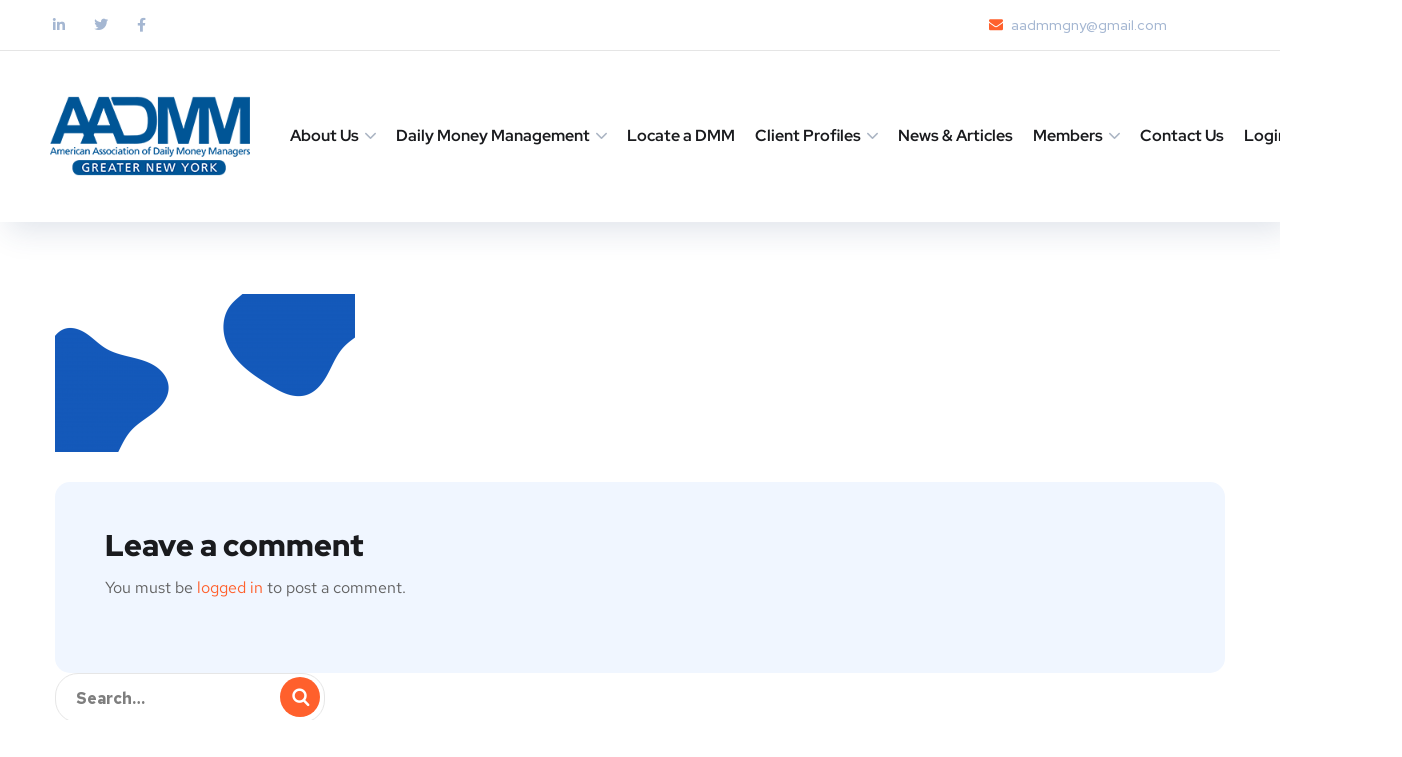

--- FILE ---
content_type: text/css
request_url: https://www.aadmmgny.com/wp-content/themes/onum-child/style.css?ver=6.3.7
body_size: 618
content:
/*
Theme Name:     Onum Child
Theme URI:      http://wpdemo.archiwp.com/onum/
Description:    Make your modifications to [Parent Theme] in this child theme.
Author:         Oceanthemes
Author URI:     http://oceanthemes.net/
Version:        1.0
Template:       onum
*/

@import url("../onum/style.css");
 
/* =Theme customization starts here
------------------------------------------------------- */


.page-id-829 input.buttons {
    width: 100%;
    background: #ff602c;
    color: white;
	border:none;
}

.page-id-829 body, button, input, select, optgroup, textarea {
    font-size: 16px;
    font-weight: 600;
	
}

--- FILE ---
content_type: text/css
request_url: https://www.aadmmgny.com/wp-content/themes/onum/inc/backend/css/simple-likes-public.css?ver=6.3.7
body_size: 2351
content:
/* Wrapper */
.sl-wrapper a {
	border-bottom: 0 !important;
	text-decoration: none !important;
}
.sl-button {
	padding: 0.375em 0.625em;
	font-size: 1em;
	line-height: 1;
	font-weight: normal;
}

/* Colors */
a.liked {
	color: #da1b1b;
}
a.liked:hover,
a.liked:active,
a.liked:focus {
	color: #666666;
}
a.liked span.sl-count,
a.liked span.sl-text,
.sl-count, .sl-text {
	color: #666666;
}

/* Icon */
.sl-icon {
	margin-right: 0.3125em;
	font-family: 'Arial Unicode MS', Arial, sans-serif;
	vertical-align: middle;
}
.sl-icon svg {
	fill: currentColor;
	width: 1em;
	height: 1em;
}
.sl-icon svg:after {
	content: "";
	position: absolute;
	top: 0;
	right: 0;
	bottom: 0;
	left:0;
}

/* Count */
.sl-count, .sl-text {
	font-size: 0.625em;
	font-family: Arial, 'Helvetica Neue', Helvetica, sans-serif;
	text-transform: uppercase;
	vertical-align: middle;
}

/* Loader */
.loader,
.loader:before,
.loader:after {
  background: rgba(0, 0, 0, 0.2);
  -webkit-animation: load-dark 1s infinite ease-in-out;
  animation: load-dark 1s infinite ease-in-out;
  width: .2em;
  height: .6em;
}
.loader:before,
.loader:after {
  position: absolute;
  top: 0;
  content: '';
}
.loader:before {
  left: -.375em;
  -webkit-animation-delay: -0.32s;
  animation-delay: -0.32s;
}
.loader {
  text-indent: -999999em;
  display: inline-block;
  position: relative;
  vertical-align: middle;
  font-size: 1em;
  -webkit-transform: translateZ(0);
  -ms-transform: translateZ(0);
  transform: translateZ(0);
  -webkit-animation-delay: -0.16s;
  animation-delay: -0.16s;
}
.loader:after {
  left: .375em;
}
@-webkit-keyframes load-dark {
  0%,
  80%,
  100% {
    box-shadow: 0 0 rgba(0, 0, 0, 0.2);
    height: .6em;
  }
  40% {
    box-shadow: 0 -.3em rgba(0, 0, 0, 0.2);
    height: 1em;
  }
}
@keyframes load-dark {
  0%,
  80%,
  100% {
    box-shadow: 0 0 rgba(0, 0, 0, 0.2);
    height: .6em;
  }
  40% {
    box-shadow: 0 -.3em rgba(0, 0, 0, 0.2);
    height: 1em;
  }
}

@-webkit-keyframes load-light {
  0%,
  80%,
  100% {
    box-shadow: 0 0 rgba(255, 255, 255, 0.5);
    height: .6em;
  }
  40% {
    box-shadow: 0 -.3em rgba(255, 255, 255, 0.5);
    height: 1em;
  }
}
@keyframes load-light {
  0%,
  80%,
  100% {
    box-shadow: 0 0 rgba(255, 255, 255, 0.5);
    height: .6em;
  }
  40% {
    box-shadow: 0 -.3em rgba(255, 255, 255, 0.5);
    height: 1em;
  }
}